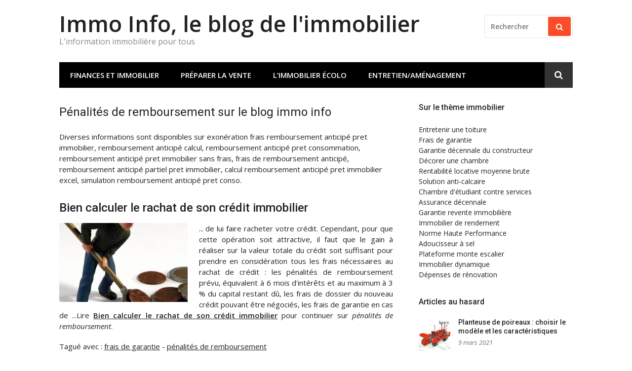

--- FILE ---
content_type: text/html; charset=UTF-8
request_url: https://www.immoinfo.fr/termes/penalites-de-remboursement
body_size: 8794
content:
<!DOCTYPE html><html lang="fr-FR" prefix="og: http://ogp.me/ns# fb: http://ogp.me/ns/fb# article: http://ogp.me/ns/article#"><head><meta charset="UTF-8"><meta name="viewport" content="width=device-width, initial-scale=1"><style type='text/css'></style><title>Pénalités De Remboursement sur Immo Info, le blog de l&#039;immobilier</title><meta name='robots' content='max-image-preview:large' /><link rel="canonical" href="https://www.immoinfo.fr/termes/penalites-de-remboursement" /><link rel='dns-prefetch' href='//fonts.googleapis.com' /><link rel="alternate" type="application/rss+xml" title="Immo Info, le blog de l&#039;immobilier &raquo; Flux" href="https://www.immoinfo.fr/feed" /><link rel="alternate" type="application/rss+xml" title="Immo Info, le blog de l&#039;immobilier &raquo; Flux des commentaires" href="https://www.immoinfo.fr/comments/feed" /><link rel="alternate" type="application/rss+xml" title="Immo Info, le blog de l&#039;immobilier &raquo; Flux de l’étiquette pénalités de remboursement" href="https://www.immoinfo.fr/termes/penalites-de-remboursement/feed" /><!-- <link rel='stylesheet' id='megamenu-wp-css' href='https://www.immoinfo.fr/wp-content/cache/wmac/css/wmac_single_434278cd4eeb9bfcab9e5201f23013b4.css' type='text/css' media='all' /> -->
<link rel="stylesheet" type="text/css" href="//www.immoinfo.fr/wp-content/cache/wpfc-minified/ecp89ae/i06lm.css" media="all"/><style id='megamenu-wp-inline-css' type='text/css'>.megamenu-wp-desktop #megamenu-wp-page .megamenu-wp .mega-item .mega-content li.mega-content-li { margin-top: 0px; }</style><!-- <link rel='stylesheet' id='wp-block-library-css' href='https://www.immoinfo.fr/wp-includes/css/dist/block-library/style.min.css' type='text/css' media='all' /> -->
<link rel="stylesheet" type="text/css" href="//www.immoinfo.fr/wp-content/cache/wpfc-minified/f5t3yxih/i06lm.css" media="all"/><style id='classic-theme-styles-inline-css' type='text/css'>/*! This file is auto-generated */
.wp-block-button__link{color:#fff;background-color:#32373c;border-radius:9999px;box-shadow:none;text-decoration:none;padding:calc(.667em + 2px) calc(1.333em + 2px);font-size:1.125em}.wp-block-file__button{background:#32373c;color:#fff;text-decoration:none}</style><style id='global-styles-inline-css' type='text/css'>body{--wp--preset--color--black: #000000;--wp--preset--color--cyan-bluish-gray: #abb8c3;--wp--preset--color--white: #ffffff;--wp--preset--color--pale-pink: #f78da7;--wp--preset--color--vivid-red: #cf2e2e;--wp--preset--color--luminous-vivid-orange: #ff6900;--wp--preset--color--luminous-vivid-amber: #fcb900;--wp--preset--color--light-green-cyan: #7bdcb5;--wp--preset--color--vivid-green-cyan: #00d084;--wp--preset--color--pale-cyan-blue: #8ed1fc;--wp--preset--color--vivid-cyan-blue: #0693e3;--wp--preset--color--vivid-purple: #9b51e0;--wp--preset--gradient--vivid-cyan-blue-to-vivid-purple: linear-gradient(135deg,rgba(6,147,227,1) 0%,rgb(155,81,224) 100%);--wp--preset--gradient--light-green-cyan-to-vivid-green-cyan: linear-gradient(135deg,rgb(122,220,180) 0%,rgb(0,208,130) 100%);--wp--preset--gradient--luminous-vivid-amber-to-luminous-vivid-orange: linear-gradient(135deg,rgba(252,185,0,1) 0%,rgba(255,105,0,1) 100%);--wp--preset--gradient--luminous-vivid-orange-to-vivid-red: linear-gradient(135deg,rgba(255,105,0,1) 0%,rgb(207,46,46) 100%);--wp--preset--gradient--very-light-gray-to-cyan-bluish-gray: linear-gradient(135deg,rgb(238,238,238) 0%,rgb(169,184,195) 100%);--wp--preset--gradient--cool-to-warm-spectrum: linear-gradient(135deg,rgb(74,234,220) 0%,rgb(151,120,209) 20%,rgb(207,42,186) 40%,rgb(238,44,130) 60%,rgb(251,105,98) 80%,rgb(254,248,76) 100%);--wp--preset--gradient--blush-light-purple: linear-gradient(135deg,rgb(255,206,236) 0%,rgb(152,150,240) 100%);--wp--preset--gradient--blush-bordeaux: linear-gradient(135deg,rgb(254,205,165) 0%,rgb(254,45,45) 50%,rgb(107,0,62) 100%);--wp--preset--gradient--luminous-dusk: linear-gradient(135deg,rgb(255,203,112) 0%,rgb(199,81,192) 50%,rgb(65,88,208) 100%);--wp--preset--gradient--pale-ocean: linear-gradient(135deg,rgb(255,245,203) 0%,rgb(182,227,212) 50%,rgb(51,167,181) 100%);--wp--preset--gradient--electric-grass: linear-gradient(135deg,rgb(202,248,128) 0%,rgb(113,206,126) 100%);--wp--preset--gradient--midnight: linear-gradient(135deg,rgb(2,3,129) 0%,rgb(40,116,252) 100%);--wp--preset--font-size--small: 13px;--wp--preset--font-size--medium: 20px;--wp--preset--font-size--large: 36px;--wp--preset--font-size--x-large: 42px;--wp--preset--spacing--20: 0.44rem;--wp--preset--spacing--30: 0.67rem;--wp--preset--spacing--40: 1rem;--wp--preset--spacing--50: 1.5rem;--wp--preset--spacing--60: 2.25rem;--wp--preset--spacing--70: 3.38rem;--wp--preset--spacing--80: 5.06rem;--wp--preset--shadow--natural: 6px 6px 9px rgba(0, 0, 0, 0.2);--wp--preset--shadow--deep: 12px 12px 50px rgba(0, 0, 0, 0.4);--wp--preset--shadow--sharp: 6px 6px 0px rgba(0, 0, 0, 0.2);--wp--preset--shadow--outlined: 6px 6px 0px -3px rgba(255, 255, 255, 1), 6px 6px rgba(0, 0, 0, 1);--wp--preset--shadow--crisp: 6px 6px 0px rgba(0, 0, 0, 1);}:where(.is-layout-flex){gap: 0.5em;}:where(.is-layout-grid){gap: 0.5em;}body .is-layout-flow > .alignleft{float: left;margin-inline-start: 0;margin-inline-end: 2em;}body .is-layout-flow > .alignright{float: right;margin-inline-start: 2em;margin-inline-end: 0;}body .is-layout-flow > .aligncenter{margin-left: auto !important;margin-right: auto !important;}body .is-layout-constrained > .alignleft{float: left;margin-inline-start: 0;margin-inline-end: 2em;}body .is-layout-constrained > .alignright{float: right;margin-inline-start: 2em;margin-inline-end: 0;}body .is-layout-constrained > .aligncenter{margin-left: auto !important;margin-right: auto !important;}body .is-layout-constrained > :where(:not(.alignleft):not(.alignright):not(.alignfull)){max-width: var(--wp--style--global--content-size);margin-left: auto !important;margin-right: auto !important;}body .is-layout-constrained > .alignwide{max-width: var(--wp--style--global--wide-size);}body .is-layout-flex{display: flex;}body .is-layout-flex{flex-wrap: wrap;align-items: center;}body .is-layout-flex > *{margin: 0;}body .is-layout-grid{display: grid;}body .is-layout-grid > *{margin: 0;}:where(.wp-block-columns.is-layout-flex){gap: 2em;}:where(.wp-block-columns.is-layout-grid){gap: 2em;}:where(.wp-block-post-template.is-layout-flex){gap: 1.25em;}:where(.wp-block-post-template.is-layout-grid){gap: 1.25em;}.has-black-color{color: var(--wp--preset--color--black) !important;}.has-cyan-bluish-gray-color{color: var(--wp--preset--color--cyan-bluish-gray) !important;}.has-white-color{color: var(--wp--preset--color--white) !important;}.has-pale-pink-color{color: var(--wp--preset--color--pale-pink) !important;}.has-vivid-red-color{color: var(--wp--preset--color--vivid-red) !important;}.has-luminous-vivid-orange-color{color: var(--wp--preset--color--luminous-vivid-orange) !important;}.has-luminous-vivid-amber-color{color: var(--wp--preset--color--luminous-vivid-amber) !important;}.has-light-green-cyan-color{color: var(--wp--preset--color--light-green-cyan) !important;}.has-vivid-green-cyan-color{color: var(--wp--preset--color--vivid-green-cyan) !important;}.has-pale-cyan-blue-color{color: var(--wp--preset--color--pale-cyan-blue) !important;}.has-vivid-cyan-blue-color{color: var(--wp--preset--color--vivid-cyan-blue) !important;}.has-vivid-purple-color{color: var(--wp--preset--color--vivid-purple) !important;}.has-black-background-color{background-color: var(--wp--preset--color--black) !important;}.has-cyan-bluish-gray-background-color{background-color: var(--wp--preset--color--cyan-bluish-gray) !important;}.has-white-background-color{background-color: var(--wp--preset--color--white) !important;}.has-pale-pink-background-color{background-color: var(--wp--preset--color--pale-pink) !important;}.has-vivid-red-background-color{background-color: var(--wp--preset--color--vivid-red) !important;}.has-luminous-vivid-orange-background-color{background-color: var(--wp--preset--color--luminous-vivid-orange) !important;}.has-luminous-vivid-amber-background-color{background-color: var(--wp--preset--color--luminous-vivid-amber) !important;}.has-light-green-cyan-background-color{background-color: var(--wp--preset--color--light-green-cyan) !important;}.has-vivid-green-cyan-background-color{background-color: var(--wp--preset--color--vivid-green-cyan) !important;}.has-pale-cyan-blue-background-color{background-color: var(--wp--preset--color--pale-cyan-blue) !important;}.has-vivid-cyan-blue-background-color{background-color: var(--wp--preset--color--vivid-cyan-blue) !important;}.has-vivid-purple-background-color{background-color: var(--wp--preset--color--vivid-purple) !important;}.has-black-border-color{border-color: var(--wp--preset--color--black) !important;}.has-cyan-bluish-gray-border-color{border-color: var(--wp--preset--color--cyan-bluish-gray) !important;}.has-white-border-color{border-color: var(--wp--preset--color--white) !important;}.has-pale-pink-border-color{border-color: var(--wp--preset--color--pale-pink) !important;}.has-vivid-red-border-color{border-color: var(--wp--preset--color--vivid-red) !important;}.has-luminous-vivid-orange-border-color{border-color: var(--wp--preset--color--luminous-vivid-orange) !important;}.has-luminous-vivid-amber-border-color{border-color: var(--wp--preset--color--luminous-vivid-amber) !important;}.has-light-green-cyan-border-color{border-color: var(--wp--preset--color--light-green-cyan) !important;}.has-vivid-green-cyan-border-color{border-color: var(--wp--preset--color--vivid-green-cyan) !important;}.has-pale-cyan-blue-border-color{border-color: var(--wp--preset--color--pale-cyan-blue) !important;}.has-vivid-cyan-blue-border-color{border-color: var(--wp--preset--color--vivid-cyan-blue) !important;}.has-vivid-purple-border-color{border-color: var(--wp--preset--color--vivid-purple) !important;}.has-vivid-cyan-blue-to-vivid-purple-gradient-background{background: var(--wp--preset--gradient--vivid-cyan-blue-to-vivid-purple) !important;}.has-light-green-cyan-to-vivid-green-cyan-gradient-background{background: var(--wp--preset--gradient--light-green-cyan-to-vivid-green-cyan) !important;}.has-luminous-vivid-amber-to-luminous-vivid-orange-gradient-background{background: var(--wp--preset--gradient--luminous-vivid-amber-to-luminous-vivid-orange) !important;}.has-luminous-vivid-orange-to-vivid-red-gradient-background{background: var(--wp--preset--gradient--luminous-vivid-orange-to-vivid-red) !important;}.has-very-light-gray-to-cyan-bluish-gray-gradient-background{background: var(--wp--preset--gradient--very-light-gray-to-cyan-bluish-gray) !important;}.has-cool-to-warm-spectrum-gradient-background{background: var(--wp--preset--gradient--cool-to-warm-spectrum) !important;}.has-blush-light-purple-gradient-background{background: var(--wp--preset--gradient--blush-light-purple) !important;}.has-blush-bordeaux-gradient-background{background: var(--wp--preset--gradient--blush-bordeaux) !important;}.has-luminous-dusk-gradient-background{background: var(--wp--preset--gradient--luminous-dusk) !important;}.has-pale-ocean-gradient-background{background: var(--wp--preset--gradient--pale-ocean) !important;}.has-electric-grass-gradient-background{background: var(--wp--preset--gradient--electric-grass) !important;}.has-midnight-gradient-background{background: var(--wp--preset--gradient--midnight) !important;}.has-small-font-size{font-size: var(--wp--preset--font-size--small) !important;}.has-medium-font-size{font-size: var(--wp--preset--font-size--medium) !important;}.has-large-font-size{font-size: var(--wp--preset--font-size--large) !important;}.has-x-large-font-size{font-size: var(--wp--preset--font-size--x-large) !important;}
.wp-block-navigation a:where(:not(.wp-element-button)){color: inherit;}
:where(.wp-block-post-template.is-layout-flex){gap: 1.25em;}:where(.wp-block-post-template.is-layout-grid){gap: 1.25em;}
:where(.wp-block-columns.is-layout-flex){gap: 2em;}:where(.wp-block-columns.is-layout-grid){gap: 2em;}
.wp-block-pullquote{font-size: 1.5em;line-height: 1.6;}</style><!-- <link rel='stylesheet' id='vscf-style-css' href='https://www.immoinfo.fr/wp-content/plugins/very-simple-contact-form/css/vscf-style.min.css' type='text/css' media='all' /> --><!-- <link rel='stylesheet' id='font-awesome-css' href='https://www.immoinfo.fr/wp-content/themes/glob/assets/css/font-awesome.min.css' type='text/css' media='all' /> --><!-- <link rel='stylesheet' id='chld_thm_cfg_parent-css' href='https://www.immoinfo.fr/wp-content/cache/wmac/css/wmac_single_f0a20a1844586eb91c196956dfb3582b.css' type='text/css' media='all' /> -->
<link rel="stylesheet" type="text/css" href="//www.immoinfo.fr/wp-content/cache/wpfc-minified/jn2prl30/i06lm.css" media="all"/><link rel='stylesheet' id='glob-fonts-css' href='https://fonts.googleapis.com/css?family=Open+Sans%3A400%2C400i%2C600%2C600i%7CRoboto%3A300%2C400%2C400italic%2C500%2C500italic%2C700#038;subset=latin%2Clatin-ext' type='text/css' media='all' /><link rel='stylesheet' id='glob-style-css' href='https://www.immoinfo.fr/wp-content/cache/wmac/css/wmac_single_430c32787363b6b9a6fb58ed88ba6c69.css' type='text/css' media='all' /><style id='glob-style-inline-css' type='text/css'>a, .comments-area .logged-in-as a {
color: #222222;
}
.header-breaking .breaking_text strong,
a:hover,
.social-links ul a:hover::before,
.footer-widgets .widget a:hover,
.entry-title:hover, .entry-title a:hover, h2.entry-title a:hover,
.social-links ul a:hover
{
color : #fa4c2a;
}
.block-slider .entry .entry-cat,
.entry-footer .cat-links span, .entry-footer .tags-links span {
background-color: #fa4c2a;
}
button, input[type="button"], input[type="reset"], input[type="submit"],
.st-menu .btn-close-home .home-button,
.st-menu .btn-close-home .close-button {
background-color: #fa4c2a;
border-color : #fa4c2a;
}
.widget_tag_cloud a:hover, .slick-arrow:hover { border-color : #fa4c2a;}
.main-navigation li:hover > a,
.main-navigation li.focus > a {
background-color : #fa4c2a;
}
.main-navigation a:hover,
.main-navigation .current_page_item > a,
.main-navigation .current-menu-item > a,
.main-navigation .current_page_ancestor > a {
background-color : #fa4c2a;
color : #fff;
}
h2.entry-title a,
h1.entry-title,
.widget-title,
.footer-staff-picks h3
{
color: #222222;
}
button:hover, input[type="button"]:hover,
input[type="reset"]:hover,
input[type="submit"]:hover,
.st-menu .btn-close-home .home-button:hover,
.st-menu .btn-close-home .close-button:hover {
background-color: #222222;
border-color: #222222;
}</style><!-- <link rel='stylesheet' id='wp_review-style-css' href='https://www.immoinfo.fr/wp-content/cache/wmac/css/wmac_single_3e4d0669e61d46e928ac76d9ee1d4fa9.css' type='text/css' media='all' /> -->
<link rel="stylesheet" type="text/css" href="//www.immoinfo.fr/wp-content/cache/wpfc-minified/f13tgclu/i06ll.css" media="all"/>    <link rel="https://api.w.org/" href="https://www.immoinfo.fr/wp-json/" /><link rel="alternate" type="application/json" href="https://www.immoinfo.fr/wp-json/wp/v2/tags/47" /><style type="text/css">.broken_link, a.broken_link {
text-decoration: line-through;
}</style></head><body class="archive tag tag-penalites-de-remboursement tag-47 hfeed"><div id="page" class="site"> <a class="skip-link screen-reader-text" href="#main">Aller au contenu</a><nav class="st-menu st-effect-1" id="menu-3"><div class="btn-close-home"> <button class="close-button" id="closemenu"></button> <a href="https://www.immoinfo.fr/" class="home-button"><i class="fa fa-home"></i></a></div><div class="menu-top_nav-container"><ul><li id="menu-item-64" class="menu-item menu-item-type-taxonomy menu-item-object-category menu-item-64"><a href="https://www.immoinfo.fr/immo/finances-et-immobilier">Finances et immobilier</a></li><li id="menu-item-65" class="menu-item menu-item-type-taxonomy menu-item-object-category menu-item-65"><a href="https://www.immoinfo.fr/immo/preparer-une-vente">Préparer la vente</a></li><li id="menu-item-66" class="menu-item menu-item-type-taxonomy menu-item-object-category menu-item-66"><a href="https://www.immoinfo.fr/immo/limmobilier-ecologique-et-naturel">L&rsquo;immobilier écolo</a></li><li id="menu-item-67" class="menu-item menu-item-type-taxonomy menu-item-object-category menu-item-67"><a href="https://www.immoinfo.fr/immo/entretenir-et-amenager-son-logement">Entretien/aménagement</a></li></ul></div><form role="search" method="get" id="searchform" class="search-form" action="https://www.immoinfo.fr/" > <label for="s"> <span class="screen-reader-text">Rechercher pour :</span> <input type="text" class="search-field" placeholder="Rechercher" value="" name="s" id="s" /> </label> <button type="submit" class="search-submit"> <i class="fa fa-search"></i> </button></form></nav><header id="masthead" class="site-header site-identity-left" role="banner"><div class="container"> <button class="top-mobile-menu-button mobile-menu-button" data-effect="st-effect-1" type="button"><i class="fa fa-bars"></i></button><div id="site-branding"><div class="site-branding show-site-title show-tagline"><p class="site-title"><a href="https://www.immoinfo.fr/" rel="home">Immo Info, le blog de l&#039;immobilier</a></p><p class="site-description">L&#039;information immobilière pour tous</p></div></div><div class="site-header-sidebar"><div class="header-sidebar"><section id="search-2" class="header-right-widget widget_search"><form role="search" method="get" id="searchform" class="search-form" action="https://www.immoinfo.fr/" > <label for="s"> <span class="screen-reader-text">Rechercher pour :</span> <input type="text" class="search-field" placeholder="Rechercher" value="" name="s" id="s" /> </label> <button type="submit" class="search-submit"> <i class="fa fa-search"></i> </button></form></section></div></div></div></header><div class="navigation-wrapper nav-layout-boxed"><div class="container"><div class="navigation-search-wrapper clear"><nav id="site-navigation" class="main-navigation" role="navigation"><div class="menu-top_nav-container"><ul id="primary-menu" class="menu"><li class="menu-item menu-item-type-taxonomy menu-item-object-category menu-item-64"><a href="https://www.immoinfo.fr/immo/finances-et-immobilier">Finances et immobilier</a></li><li class="menu-item menu-item-type-taxonomy menu-item-object-category menu-item-65"><a href="https://www.immoinfo.fr/immo/preparer-une-vente">Préparer la vente</a></li><li class="menu-item menu-item-type-taxonomy menu-item-object-category menu-item-66"><a href="https://www.immoinfo.fr/immo/limmobilier-ecologique-et-naturel">L&rsquo;immobilier écolo</a></li><li class="menu-item menu-item-type-taxonomy menu-item-object-category menu-item-67"><a href="https://www.immoinfo.fr/immo/entretenir-et-amenager-son-logement">Entretien/aménagement</a></li></ul></div></nav><div class="nav-search"><div class="search-icon"><i class="fa fa-search"></i></div><div class="dropdown-search"><form role="search" method="get" id="searchform" class="search-form" action="https://www.immoinfo.fr/" > <label for="s"> <span class="screen-reader-text">Rechercher pour :</span> <input type="text" class="search-field" placeholder="Rechercher" value="" name="s" id="s" /> </label> <button type="submit" class="search-submit"> <i class="fa fa-search"></i> </button></form></div></div></div></div></div><div id="content" class="site-content"><div class="container"><div id="primary" class="content-area"><main id="main" class="site-main" role="main"><header class="page-header"><h1 class="page-title">Pénalités de remboursement sur le blog immo info</h1><p>Diverses informations sont disponibles sur exonération frais remboursement anticipé pret immobilier, remboursement anticipé calcul, remboursement anticipé pret consommation, remboursement anticipé pret immobilier sans frais, frais de remboursement anticipé, remboursement anticipé partiel pret immobilier, calcul remboursement anticipé pret immobilier excel, simulation remboursement anticipé pret conso.</p></header><article id="post-53" class="post-list clear post-53 post type-post status-publish format-standard has-post-thumbnail hentry category-finances-et-immobilier tag-frais-de-garantie tag-penalites-de-remboursement"><h2 class="entry-title">Bien calculer le rachat de son crédit immobilier</h2> <img width="260" height="160" src="https://www.immoinfo.fr/wp-content/uploads/faire-racheter-son-credit-immobilier-260x160.jpg" class="alignleft wp-post-image" alt="Bien calculer le rachat de son crédit immobilier" decoding="async" title="Bien calculer le rachat de son crédit immobilier" /><div ><div><p style="text-align:justify;"> ... de lui faire racheter votre crédit. Cependant, pour que cette opération soit attractive, il faut que le gain à réaliser sur la valeur totale du crédit soit suffisant pour prendre en considération tous les frais nécessaires au rachat de crédit : les pénalités de remboursement prévu, équivalent à 6 mois d'intérêts et au maximum à 3 % du capital restant dû, les frais de dossier du nouveau crédit pouvant être négociés, les frais de garantie en cas de ...Lire <strong><a href="https://www.immoinfo.fr/bien-calculer-le-rachat-de-son-credit-immobilier" rel="bookmark">Bien calculer le rachat de son crédit immobilier</a></strong> pour continuer sur <em>pénalités de remboursement</em>.</p><p><span class="tags">Tagu&eacute; avec : <a href="https://www.immoinfo.fr/termes/frais-de-garantie" rel="tag">frais de garantie</a> - <a href="https://www.immoinfo.fr/termes/penalites-de-remboursement" rel="tag">pénalités de remboursement</a><br /></span></p></div></div></article><div style="clear:both;"><br /></div><div id="comments" class="comments-area"><h2 class="comments-title">12 sites sur pénalités de remboursement &agrave; consulter</h2><ol class="comment-list"><h3><li class="comment even thread-even depth-1">10 choses à savoir sur le remboursement anticipé - Hello Life</h3><div class="comment-content"><p>9 mars 2017 - Je peux choisir de rembourser mon emprunt avant son échéance. ... de remboursement anticipé (IRA) ou pénalités de remboursement anticipé ...</p><p style="text-align:right"><a href="https://www.hellolife.fr/article/10-choses-a-savoir-sur-le-remboursement-anticipe_a10673/1" >Voir 10 choses à savoir sur le remboursement anticipé - Hello Life</a></p></div></li><h3><li class="comment even thread-even depth-1">Simuler un remboursement anticipé ⇒ LeLynx.fr</h3><div class="comment-content"><p>29 nov. 2018 - Les IRA (Indemnités de Remboursement Anticipé) ou les PRA (Pénalités de Remboursement Anticipé) sont plafonnées à 3 % du capital ...</p><p style="text-align:right"><a href="https://finance.lelynx.fr/credit-immobilier/contrat/remboursement/remboursement-anticipe/calcul/" >Voir Simuler un remboursement anticipé ⇒ LeLynx.fr</a></p></div></li><h3><li class="comment even thread-even depth-1">Éviter les pénalités de remboursement anticipé - Ooreka</h3><div class="comment-content"><p>Lorsque l'on revend un bien immobilier ou que l'on renégocie son crédit, on se trouve face au coût souvent élevé des pénalités de remboursement anticipé.</p><p style="text-align:right"><a href="https://credit-immobilier.ooreka.fr/fiche/voir/130485/eviter-les-penalites-de-remboursement-anticipe" >Voir Éviter les pénalités de remboursement anticipé - Ooreka</a></p></div></li><h3><li class="comment even thread-even depth-1">Négocier les pénalités de remboursement anticipé d'un crédit - Crédit ...</h3><div class="comment-content"><p>4 juin 2011 - Le montant maximal de cette pénalité est primordial avant de choisir un remboursement anticipé. A noter que les pénalités de remboursement ...</p><p style="text-align:right"><a href="https://www.credit-conseil.fr/pret-immobilier/negocier-les-penalites-de-remboursement-anticipe-dun-credit" >Voir Négocier les pénalités de remboursement anticipé d'un crédit - Crédit ...</a></p></div></li><h3><li class="comment even thread-even depth-1">Frais de remboursement anticipé d'un credit - LesFurets.com</h3><div class="comment-content"><p>27 sept. 2017 - Si vous pouvez tout à fait rembourser votre crédit conso par anticipation, vous pouvez aussi être soumis à des pénalités de remboursement si ...</p><p style="text-align:right"><a href="https://www.lesfurets.com/credit-conso/guide/credit-conso-tout-savoir-sur-le-remboursement-anticipe" >Voir Frais de remboursement anticipé d'un credit - LesFurets.com</a></p></div></li><h3><li class="comment even thread-even depth-1">Pénalités de remboursement anticipé - Optimea Crédit</h3><div class="comment-content"><p>Pénalités de remboursement anticipé. La loi interdit aux banques de facturer une indemnité de remboursement anticipé pour la négociation d'un crédit à la ...</p><p style="text-align:right"><a href="https://www.optimea-credit.com/guide-credit/frais-credit-immobilier/remboursement-anticipe" >Voir Pénalités de remboursement anticipé - Optimea Crédit</a></p></div></li><h3><li class="comment even thread-even depth-1">Pénalités de remboursement anticipé d'un emprunt - RF comptable</h3><div class="comment-content"><p>... d'un système d'information : traitement des coûts · Information comptable : recommandations de la CNCC. Pénalités de remboursement anticipé d'un emprunt ...</p><p style="text-align:right"><a href="http://rfcomptable.grouperf.com/article/0290/ms/rfcompms0290compen01.html" >Voir Pénalités de remboursement anticipé d'un emprunt - RF comptable</a></p></div></li><h3><li class="comment even thread-even depth-1">Ne faudrait-il pas encadrer l'usage, par les banques, des pénalités de ...</h3><div class="comment-content"><p>30 juin 2017 - Ne faudrait-il pas encadrer l'usage, par les banques, des pénalités de remboursement anticipé pour les prêts des collectivités ? Publié le ...</p><p style="text-align:right"><a href="https://www.lagazettedescommunes.com/513498/ne-faudrait-il-pas-encadrer-lusage-par-les-banques-des-penalites-de-remboursement-anticipe-pour-les-prets-des-collectivites/" >Voir Ne faudrait-il pas encadrer l'usage, par les banques, des pénalités de ...</a></p></div></li><h3><li class="comment even thread-even depth-1">pénalité de remboursement anticipé - Traduction anglaise – Linguee</h3><div class="comment-content"><p>De très nombreux exemples de phrases traduites contenant "pénalité de remboursement anticipé" – Dictionnaire anglais-français et moteur de recherche de ...</p><p style="text-align:right"><a href="https://www.linguee.fr/francais-anglais/traduction/pénalité de remboursement anticipé.html" >Voir pénalité de remboursement anticipé - Traduction anglaise – Linguee</a></p></div></li><h3><li class="comment even thread-even depth-1">Remboursement anticipé | Atipa -</h3><div class="comment-content"><p>Le remboursement anticipé est la faculté de rembourser une partie ou la ... ne proviennent pas de vos deniers personnels, les pénalités de remboursement ...</p><p style="text-align:right"><a href="http://www.courtier-atipa.fr/pret-immobilier/autres-prets-immobiliers/remboursement-anticipe-53.html" >Voir Remboursement anticipé | Atipa -</a></p></div></li><h3><li class="comment even thread-even depth-1">Remboursement anticipé du crédit - Juritravail</h3><div class="comment-content"><p>12 juin 2012 - Les pénalités de remboursement anticipé ne sont pas systématiques. Pour que l'organisme prêteur puisse y prétendre, il doit les avoirprévu au ...</p><p style="text-align:right"><a href="https://www.juritravail.com/Article/credit-consommation/Id/198" >Voir Remboursement anticipé du crédit - Juritravail</a></p></div></li><h3><li class="comment even thread-even depth-1">remboursement anticipé - Excellia Finance</h3><div class="comment-content"><p>Comment faire pour obtenir un remboursement anticipé d'un rachat de crédit ? ... Le code de la consommation prévoit une pénalité égale à la valeur d'un ...</p><p style="text-align:right"><a href="https://www.excellia-finance.fr/rachat-de-credits/faq-regroupement-credits/est-ce-que-je-peux-rembourser-mon-rachat-de-credit-par-anticipation/" >Voir remboursement anticipé - Excellia Finance</a></p></div></li></ol></div><div class="post-pagination"></div></main></div><aside id="secondary" class="sidebar widget-area" role="complementary"><section id="custom_tag" class="widget_text widget sidebar-widget widget_custom_html"><h4 class="widget-title">Sur le thème immobilier</h4><div class="textwidget custom-html-widget"><ul><li> <a href="https://www.immoinfo.fr/termes/entretenir-une-toiture">Entretenir une toiture</a></li><li> <a href="https://www.immoinfo.fr/termes/frais-de-garantie">Frais de garantie</a></li><li> <a href="https://www.immoinfo.fr/termes/garantie-decennale-du-constructeur">Garantie décennale du constructeur</a></li><li> <a href="https://www.immoinfo.fr/termes/decorer-une-chambre">Décorer une chambre</a></li><li> <a href="https://www.immoinfo.fr/termes/rentabilite-locative-moyenne-brute">Rentabilité locative moyenne brute</a></li><li> <a href="https://www.immoinfo.fr/termes/solution-anti-calcaire">Solution anti-calcaire</a></li><li> <a href="https://www.immoinfo.fr/termes/chambre-detudiant-contre-services">Chambre d'étudiant contre services</a></li><li> <a href="https://www.immoinfo.fr/termes/assurance-decennale">Assurance décennale</a></li><li> <a href="https://www.immoinfo.fr/termes/garantie-revente-immobiliere">Garantie revente immobilière</a></li><li> <a href="https://www.immoinfo.fr/termes/immobilier-de-rendement">Immobilier de rendement</a></li><li> <a href="https://www.immoinfo.fr/termes/norme-haute-performance">Norme Haute Performance</a></li><li> <a href="https://www.immoinfo.fr/termes/adoucisseur-a-sel">Adoucisseur à sel</a></li><li> <a href="https://www.immoinfo.fr/termes/plateforme-monte-escalier">Plateforme monte escalier</a></li><li> <a href="https://www.immoinfo.fr/termes/immobilier-dynamique">Immobilier dynamique</a></li><li> <a href="https://www.immoinfo.fr/termes/depenses-de-renovation">Dépenses de rénovation</a></li></ul></div></section><section id="glob-posts-2" class="widget sidebar-widget glob-posts-widget"><h4 class="widget-title">Articles au hasard</h4><ul class="widget-posts"><li class="has-thumb"> <a href="https://www.immoinfo.fr/planteuse-poireaux-choisir-modele-caracteristiques" title="Planteuse de poireaux : choisir le modèle et les caractéristiques"><img width="150" height="150" src="https://www.immoinfo.fr/wp-content/uploads/planteuse-de-poireaux-150x150.jpg" class="attachment-thumbnail size-thumbnail wp-post-image" alt="Planteuse de poireaux : choisir le modèle et les caractéristiques" decoding="async" loading="lazy" srcset="https://www.immoinfo.fr/wp-content/uploads/planteuse-de-poireaux-150x150.jpg 150w, https://www.immoinfo.fr/wp-content/uploads/planteuse-de-poireaux-300x300.jpg 300w, https://www.immoinfo.fr/wp-content/uploads/planteuse-de-poireaux-65x65.jpg 65w, https://www.immoinfo.fr/wp-content/uploads/planteuse-de-poireaux.jpg 703w" sizes="(max-width: 150px) 100vw, 150px" title="Planteuse de poireaux : choisir le modèle et les caractéristiques" /></a><div class="p-info"><h2 class="entry-title"><a title="Planteuse de poireaux : choisir le modèle et les caractéristiques" href="https://www.immoinfo.fr/planteuse-poireaux-choisir-modele-caracteristiques" rel="bookmark">Planteuse de poireaux : choisir le modèle et les caractéristiques</a></h2> <span class="entry-date">9 mars 2021</span></div></li><li class="has-thumb"> <a href="https://www.immoinfo.fr/pourquoi-recourir-a-un-expert-comptable-immobilier" title="Pourquoi recourir à un expert-comptable immobilier ?"><img width="150" height="150" src="https://www.immoinfo.fr/wp-content/uploads/eb4eda381a755c0a952b3c03abbc6744-150x150.jpg" class="attachment-thumbnail size-thumbnail wp-post-image" alt="Pourquoi recourir à un expert-comptable immobilier ?" decoding="async" loading="lazy" srcset="https://www.immoinfo.fr/wp-content/uploads/eb4eda381a755c0a952b3c03abbc6744-150x150.jpg 150w, https://www.immoinfo.fr/wp-content/uploads/eb4eda381a755c0a952b3c03abbc6744-65x65.jpg 65w" sizes="(max-width: 150px) 100vw, 150px" title="Pourquoi recourir à un expert-comptable immobilier ?" /></a><div class="p-info"><h2 class="entry-title"><a title="Pourquoi recourir à un expert-comptable immobilier ?" href="https://www.immoinfo.fr/pourquoi-recourir-a-un-expert-comptable-immobilier" rel="bookmark">Pourquoi recourir à un expert-comptable immobilier ?</a></h2> <span class="entry-date">3 novembre 2022</span></div></li><li class="has-thumb"> <a href="https://www.immoinfo.fr/maison-a-vendre-a-soumagne-pourquoi-loption-cle-sur-porte-est-elle-a-privilegier" title="Maison à vendre à Soumagne, pourquoi l’option clé sur porte est-elle à privilégier ?"><img width="150" height="150" src="https://www.immoinfo.fr/wp-content/uploads/65161022335693d7a458ab242d4e98b6-150x150.jpg" class="attachment-thumbnail size-thumbnail wp-post-image" alt="Maison à vendre à Soumagne, pourquoi l’option clé sur porte est-elle à privilégier ?" decoding="async" loading="lazy" srcset="https://www.immoinfo.fr/wp-content/uploads/65161022335693d7a458ab242d4e98b6-150x150.jpg 150w, https://www.immoinfo.fr/wp-content/uploads/65161022335693d7a458ab242d4e98b6-65x65.jpg 65w" sizes="(max-width: 150px) 100vw, 150px" title="Maison à vendre à Soumagne, pourquoi l’option clé sur porte est-elle à privilégier ?" /></a><div class="p-info"><h2 class="entry-title"><a title="Maison à vendre à Soumagne, pourquoi l’option clé sur porte est-elle à privilégier ?" href="https://www.immoinfo.fr/maison-a-vendre-a-soumagne-pourquoi-loption-cle-sur-porte-est-elle-a-privilegier" rel="bookmark">Maison à vendre à Soumagne, pourquoi l’option clé sur porte est-elle à privilégier ?</a></h2> <span class="entry-date">5 janvier 2021</span></div></li><li class="has-thumb"> <a href="https://www.immoinfo.fr/construction-immobiliere-peinture-incluse" title="Construction immobilière : la peinture est-elle incluse ?"><img width="150" height="150" src="https://www.immoinfo.fr/wp-content/uploads/construction-neuve-et-peinture-150x150.jpg" class="attachment-thumbnail size-thumbnail wp-post-image" alt="Construction immobilière : la peinture est-elle incluse ?" decoding="async" loading="lazy" srcset="https://www.immoinfo.fr/wp-content/uploads/construction-neuve-et-peinture-150x150.jpg 150w, https://www.immoinfo.fr/wp-content/uploads/construction-neuve-et-peinture-300x300.jpg 300w, https://www.immoinfo.fr/wp-content/uploads/construction-neuve-et-peinture.jpg 1024w, https://www.immoinfo.fr/wp-content/uploads/construction-neuve-et-peinture-768x768.jpg 768w, https://www.immoinfo.fr/wp-content/uploads/construction-neuve-et-peinture-65x65.jpg 65w" sizes="(max-width: 150px) 100vw, 150px" title="Construction immobilière : la peinture est-elle incluse ?" /></a><div class="p-info"><h2 class="entry-title"><a title="Construction immobilière : la peinture est-elle incluse ?" href="https://www.immoinfo.fr/construction-immobiliere-peinture-incluse" rel="bookmark">Construction immobilière : la peinture est-elle incluse ?</a></h2> <span class="entry-date">10 mai 2022</span></div></li></ul></section><section id="custom_tag" class="widget_text widget sidebar-widget widget_custom_html"><h4 class="widget-title">A lire sur notre blog immobilier</h4><div class="textwidget custom-html-widget"><ul><li><a href="https://www.immoinfo.fr/comment-choisir-une-peinture-pour-marquage-au-sol-routier" rel="bookmark" title="Comment choisir une peinture pour marquage au sol routier ?">Comment choisir une peinture pour marquage au sol routier ?</a></li><li><a href="https://www.immoinfo.fr/specificites-self-stockage" rel="bookmark" title="Les spécificités du self stockage">Les spécificités du self stockage</a></li><li><a href="https://www.immoinfo.fr/combien-coute-linstallation-dun-volet-roulant" rel="bookmark" title="Combien coûte l’installation d’un volet roulant ?">Combien coûte l’installation d’un volet roulant ?</a></li><li><a href="https://www.immoinfo.fr/costa-brava-region-fait-rever" rel="bookmark" title="La Costa Brava : une région qui fait rêver">La Costa Brava : une région qui fait rêver</a></li><li><a href="https://www.immoinfo.fr/comment-acheter-un-bar-brasserie-a-nantes" rel="bookmark" title="Comment acheter un bar brasserie à Nantes ?">Comment acheter un bar brasserie à Nantes ?</a></li><li><a href="https://www.immoinfo.fr/immobilier-conseils-capital-solide" rel="bookmark" title="Immobilier : 3 conseils pour avoir un capital solide">Immobilier : 3 conseils pour avoir un capital solide</a></li></ul></div></section><section id="custom_2" class="widget_text widget sidebar-widget widget_custom_html"><h4 class="widget-title">A lire chez nos amis</h4><div class="textwidget custom-html-widget"><ul><li><a href="https://www.pierrick-metot.fr/et-si-vous-investissiez-dans-limmobilier-locatif/">Pierrick Metot</a></li><li><a href="http://www.wananow.net/immobilier/p1cat42" rel="noopener" target="_blank">Connaitre l&#039;immobilier</a></li></ul></div></section></aside></div></div><footer id="colophon" class="site-footer" role="contentinfo"><div class="site-info"><div class="container"><div class="footer-menu"><ul id="menu-bottom_menu" class="menu"><li id="menu-item-188" class="menu-item menu-item-type-post_type menu-item-object-page menu-item-188"><a href="https://www.immoinfo.fr/confidentialite">Confidentialité</a></li><li id="menu-item-189" class="menu-item menu-item-type-post_type menu-item-object-page menu-item-189"><a href="https://www.immoinfo.fr/contact">Contacter</a></li><li id="menu-item-213" class="menu-item menu-item-type-post_type menu-item-object-page menu-item-213"><a href="https://www.immoinfo.fr/autour-dimmo-info">Autour d&rsquo;Immo Info</a></li><li id="menu-item-231" class="menu-item menu-item-type-post_type menu-item-object-page menu-item-231"><a href="https://www.immoinfo.fr/proposer-un-texte-immobilier">Proposer un texte immobilier</a></li></ul></div></div></div></footer></div><div id="su-footer-links" style="text-align: center;"></div><script type="text/javascript" id="megamenu-wp-js-extra">var MegamenuWp = {"ajax_url":"https:\/\/www.immoinfo.fr\/wp-admin\/admin-ajax.php","loading_icon":"<div class=\"mega-spinner\"><div class=\"uil-squares-css\" style=\"transform:scale(0.4);\"><div><div><\/div><\/div><div><div><\/div><\/div><div><div><\/div><\/div><div><div><\/div><\/div><div><div><\/div><\/div><div><div><\/div><\/div><div><div><\/div><\/div><div><div><\/div><\/div><\/div><\/div>","theme_support":{"mobile_mod":720,"disable_auto_css":0,"disable_css":0,"parent_level":0,"content_right":0,"content_left":0,"margin_top":0,"animation":"","child_li":"","ul_css":"","li_css":""},"mega_parent_level":"0","mega_content_left":"0","mega_content_right":"0","animation":"shift-up"};</script>  <script type="text/javascript" id="ap-frontend-js-js-extra">var ap_form_required_message = ["This field is required","accesspress-anonymous-post"];
var ap_captcha_error_message = ["Sum is not correct.","accesspress-anonymous-post"];</script>        <script type="text/javascript" id="wp-util-js-extra">var _wpUtilSettings = {"ajax":{"url":"\/wp-admin\/admin-ajax.php"}};</script>  <script type="text/javascript" id="wp_review-js-js-extra">var wpreview = {"ajaxurl":"https:\/\/www.immoinfo.fr\/wp-admin\/admin-ajax.php","loginRequiredMessage":"Vous devez vous connecter pour ajouter votre \u00e9valuation"};</script>  <script type="text/javascript" defer src="https://www.immoinfo.fr/wp-content/cache/wmac/js/wmac_a747f3d433df450619063969ccfc5458.js"></script></body></html><!-- via php -->